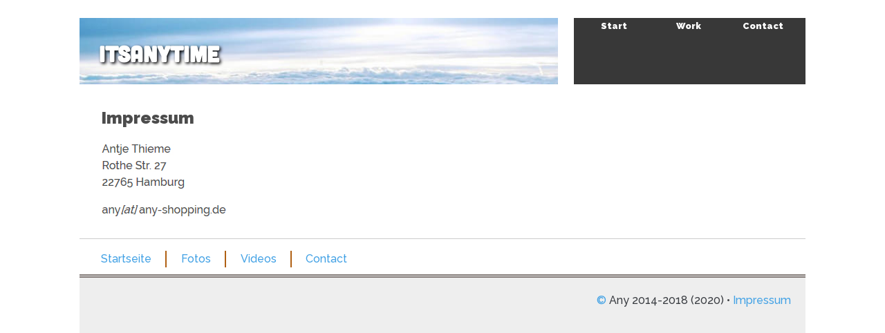

--- FILE ---
content_type: text/html; charset=UTF-8
request_url: https://portfolio.any-shopping.de/impressum.php
body_size: 1624
content:
			
<!DOCTYPE html>
<!--[if lt IE 7]>      <html class="no-js lt-ie9 lt-ie8 lt-ie7"> <![endif]-->
<!--[if IE 7]>         <html class="no-js lt-ie9 lt-ie8"> <![endif]-->
<!--[if IE 8]>         <html class="no-js lt-ie9"> <![endif]-->
<!--[if gt IE 8]><!-->
<html class="no-js">
	<!--<![endif]-->
	<head>
		<meta charset="utf-8">
		<meta http-equiv="X-UA-Compatible" content="IE=edge,chrome=1">
		<meta name="description" content="&deg; Arbeiten, Projekte und weitere Referenzen von itsAnyTime">
		<meta name="keywords" content="Portfolio, Any, Web-Design, Flensburg, Hamburg, Germany, Medieninformatik">
		<meta name="google-site-verification" content="I5vKQOPfwTx3ID02r3h-ypgvU4KDLGl6h7zPmwRGvSg" />
		<title>Portfolio itsAnyTime &#10045;</title>
		<meta name="author" content="Any Time"/>
		<meta name="viewport" content="initial-scale=1.0, width=device-width"/>
		<meta property="og:image" content="img/album/anyLogo10.jpg">
		<link rel="stylesheet" href="css/main.css">
		<link href='//fonts.googleapis.com/css?family=Raleway:500' rel='stylesheet' type='text/css'>
		<link href='//fonts.googleapis.com/css?family=Raleway:600,900' rel='stylesheet' type='text/css'>
		<script src="js/vendor/modernizr-2.6.2.min.js"></script>
		<script src="js/responsive-enhance.js"></script>
        <style> 
		@font-face {
            font-family: Cubano;
            src: url(font/Cubano-Regular.otf); 
        } 
        </style>
		
<script>
  (function(i,s,o,g,r,a,m){i['GoogleAnalyticsObject']=r;i[r]=i[r]||function(){
  (i[r].q=i[r].q||[]).push(arguments)},i[r].l=1*new Date();a=s.createElement(o),
  m=s.getElementsByTagName(o)[0];a.async=1;a.src=g;m.parentNode.insertBefore(a,m)
  })(window,document,'script','//www.google-analytics.com/analytics.js','ga');

  ga('create', 'UA-44301243-2', 'auto');
  ga('send', 'pageview');

</script>	</head>
	<body>
		<!--[if lt IE 7]>
		<p class="chromeframe">You are using an <strong>outdated</strong> browser. Please <a href="http://browsehappy.com/">upgrade your browser</a> or <a href="http://www.google.com/chromeframe/?redirect=true">activate Google Chrome Frame</a> to improve your experience.</p>
		<![endif]-->
		
		<!--<img class="bg-object" id="media-object4" src="img/design/bg_blue7.jpg"
			data-fullsrc="img/design/bg_blue7.jpg" alt=""/>
		
		<script>responsiveEnhance(document.getElementById('media-object4'), 320);</script>-->
	
		<div class="wrapper">
			<header id="header">
				<div class="left">
					<!--<a href="index.php"><img src="img/design/alien.png" alt="Logo"></a>-->
					<h1><a href="index.php">itsAnyTime</a></h1>
				</div>
				<div class="right">
					<p>
						<a class="skip" href="#navigation">Skip to navigation<img src="img/menue2.png" alt="menue"/></a>			 
					</p>
					<!-- Menue start -->
					<div id="menu">
						<ul>
							<li class="topmenu">
								<a href="index.php">Start</a>
							</li>
							<li class="topmenu">
								<a href="index.php">Work</a>
								<ul>
									<li class="submenu">
										<a href="fotobox2.php">Fotos</a>
									</li>
									<li class="submenu">
										<a href="videos.php">Videos</a>
									</li>
								</ul>
							</li>
							<li class="topmenu">
								<a href="impressum.php">Contact</a>
							</li>
						</ul>
					</div>
					<!-- Menue end -->
				</div>
			</header>
			<!-- id hier raus, da sonst falsch eingerückt -->
			<section id="imp" class="content">
				<h2>Impressum</h2>
				<p><img src="img/design/impressum.jpg"></p>
				
			</section>

			
	<hr>
	<ul id="navigation">
		<li>
			<a href="index.php">Startseite</a>
		</li>
		<li>
			<a href="fotobox2.php">Fotos</a>
		</li>
		<li>
			<a href="videos.php">Videos</a>
		</li>
		<li id="last">
			<a href="impressum.php">Contact</a>
		</li>
	</ul>
	
	<footer id="footer">
		<div class="all">
			<a href="impressum.php">&#169;</a> Any 2014-2018 (2020) &#8226; <a href="impressum.php">Impressum</a>
		</div>
	</footer>
	
	</div>
	<script src="js/main.js"></script>
	
</body>
</html>
		</div>
		<script src="js/main.js"></script>
	</body>
</html>


--- FILE ---
content_type: text/css
request_url: https://portfolio.any-shopping.de/css/main.css
body_size: 3719
content:
@charset "CP850";/*! normalize.css v1.1.2 | MIT License | git.io/normalize */article,aside,details,figcaption,figure,footer,header,hgroup,main,nav,section,summary{display:block}audio,canvas,video{display:inline-block;*display:inline;*zoom:1}audio:not([controls]){display:none;height:0}[hidden]{display:none}html{font-size:100%;-ms-text-size-adjust:100%;-webkit-text-size-adjust:100%}html,button,input,select,textarea{font-family:sans-serif}body{margin:0}a:focus{outline:thin dotted}a:active,a:hover{outline:0}h1{font-size:2em;margin:0.67em 0}h2{font-size:1.5em;margin:0.83em 0}h3{font-size:1.17em;margin:1em 0}h4{font-size:1em;margin:1.33em 0}h5{font-size:0.83em;margin:1.67em 0}h6{font-size:0.67em;margin:2.33em 0}abbr[title]{border-bottom:1px dotted}b,strong{font-weight:bold}blockquote{margin:1em 40px}dfn{font-style:italic}hr{-moz-box-sizing:content-box;box-sizing:content-box;height:0}mark{background:#ff0;color:#000}p,pre{margin:1em 0}code,kbd,pre,samp{font-family:monospace, serif;_font-family:'courier new', monospace;font-size:1em}pre{white-space:pre;white-space:pre-wrap;word-wrap:break-word}q{quotes:none}q:before,q:after{content:'';content:none}small{font-size:80%}sub,sup{font-size:75%;line-height:0;position:relative;vertical-align:baseline}sup{top:-0.5em}sub{bottom:-0.25em}dl,menu,ol,ul{margin:1em 0}dd{margin:0 0 0 40px}menu,ol,ul{padding:0 0 0 40px}nav ul,nav ol{list-style:none;list-style-image:none}img{border:0;-ms-interpolation-mode:bicubic}svg:not(:root){overflow:hidden}figure{margin:0}form{margin:0}fieldset{border:1px solid #c0c0c0;margin:0 2px;padding:0.35em 0.625em 0.75em}legend{border:0;padding:0;white-space:normal;*margin-left:-7px}button,input,select,textarea{font-size:100%;margin:0;vertical-align:baseline;*vertical-align:middle}button,input{line-height:normal}button,select{text-transform:none}button,html input[type="button"],input[type="reset"],input[type="submit"]{-webkit-appearance:button;cursor:pointer;*overflow:visible}button[disabled],html input[disabled]{cursor:default}input[type="checkbox"],input[type="radio"]{box-sizing:border-box;padding:0;*height:13px;*width:13px}input[type="search"]{-webkit-appearance:textfield;-moz-box-sizing:content-box;-webkit-box-sizing:content-box;box-sizing:content-box}input[type="search"]::-webkit-search-cancel-button,input[type="search"]::-webkit-search-decoration{-webkit-appearance:none}button::-moz-focus-inner,input::-moz-focus-inner{border:0;padding:0}textarea{overflow:auto;vertical-align:top}table{border-collapse:collapse;border-spacing:0}body{width:100%;*zoom:1}body:before,body:after{content:"";display:table}body:after{clear:both}html,button,input,select,textarea{color:#4c4c4c}body{font-size:1em;line-height:1.4}::-moz-selection{background:#b3d4fc;text-shadow:none}::selection{background:#b3d4fc;text-shadow:none}hr{display:block;height:1px;border:0;border-top:1px solid #ccc;margin:1em 0;padding:0}img{vertical-align:middle}fieldset{border:0;margin:0;padding:0}textarea{resize:vertical}.chromeframe{margin:0.2em 0;background:#ccc;color:#000;padding:0.2em 0}.wrapper{position:relative;max-width:1050px;margin:0 auto;padding-left:1%;padding-right:1%}.wrapperIntro{max-width:auto}body{margin-top:0px;font:100%/1.5 'Raleway', sans-serif}a:link{color:#43a2e5;text-decoration:none}a:visited{color:#383838;text-decoration:none}a:hover{color:#4c4c4c;text-decoration:underline}a:active{color:#0039a6;text-decoration:underline}#header{display:block;width:102.08333%;margin:0 -1.04167%;*zoom:1}#header:before,#header:after{content:"";display:table}#header:after{clear:both}#header .left{display:inline;float:left;width:97.91667%;margin:0 1.04167%;background-color:#eee;background-image:url("../img/design/bg2.jpg")}#header .right{display:inline;float:left;width:97.91667%;margin:0 1.04167%;background-color:#383838;color:#fff}#header .right p{float:right;margin-top:0;margin-bottom:1em}#media #header .right img{float:right}#media #header .right p{float:left;margin-top:3%}.skip{float:right;margin-top:0;margin-bottom:1em}.skip{text-indent:-999em;overflow:hidden;display:block}.skip :hover{border:0 none}#media #header .right img{margin-top:1em}#header p{margin:1em}#header img{display:block;margin-top:0.3em;margin-left:1em;width:1.3em}#menu{visibility:hidden}#mobile_nav{position:absolute;top:7.5%;right:5%}.left h1{font-family:cubano;color:white;text-shadow:2px 2px 4px #000000;margin:26px 20px}.left h1 a:link{color:#fff;text-decoration:none}.left h1 a:visited{color:#fff;text-decoration:none}#menu{font-size:0.8em;position:absolute}#menu ul{list-style-type:none;list-style-image:none;margin:0;padding:0}#menu li.topmenu{float:left;padding-left:0.4em}.topmenu a{float:left;width:8em;text-align:center}.topmenu ul{display:none}.topmenu a,.submenu a{padding:2% 0;border-collapse:collapse;color:#fff;font-weight:bold;text-decoration:none;margin:0}.submenu a{font-size:0.9em;width:7.6em;position:relative;clear:both}#menu a:hover,.topmenu.on a{color:#4C4C4C;background-color:#a9cae9 !important}.topmenu:hover ul{display:block;z-index:500}#main{display:block;width:102.08333%;margin:0 -1.04167%;*zoom:1;margin-top:1%;margin-bottom:1%}#main:before,#main:after{content:"";display:table}#main:after{clear:both}#main .eins{display:inline;float:left;width:47.91667%;margin:0 1.04167%;color:#fff;margin-bottom:0.3em}#main .zwei{display:inline;float:left;width:97.91667%;margin:0 1.04167%;background-color:#5B93A0;margin:1%}#bild1 #bild2 #bild3 #bild4 #bild5 #bild6 #bild7 #bild8 #bild9 #bild10 #bild11 #bild12{display:block;overflow:hidden}#bild1 img{background-size:200% auto;background-image:url("../img/album/thumb/any20143.jpg");background-repeat:no-repeat;transition:0.7s}#bild2 img{background-size:200% auto;background-image:url("../img/album/thumb/lyl3.jpg");background-repeat:no-repeat;transition:0.7s}#bild3 img{background-size:200% auto;background-image:url("../img/album/thumb/3da3.jpg");background-repeat:no-repeat;transition:0.7s}#bild4 img{background-size:200% auto;background-image:url("../img/album/thumb/dbb3.jpg");background-repeat:no-repeat;transition:0.7s}#bild5 img{background-size:200% auto;background-image:url("../img/album/thumb/dvc3.jpg");background-repeat:no-repeat;transition:0.7s}#bild6 img{background-size:200% auto;background-image:url("../img/album/thumb/ff-doku3.jpg");background-repeat:no-repeat;transition:0.7s}#bild7 img{background-size:200% auto;background-image:url("../img/album/thumb/2D_dl2.jpg");background-repeat:no-repeat;transition:0.7s}#bild8 img{background-size:200% auto;background-image:url("../img/album/thumb/pp3.jpg");background-repeat:no-repeat;transition:0.7s}#bild9 img{background-size:200% auto;background-image:url("../img/album/thumb/fspr4.jpg");background-repeat:no-repeat;transition:0.7s}#bild10 img{background-size:200% auto;background-image:url("../img/album/thumb/3dmod4.jpg");background-repeat:no-repeat;transition:0.7s}#bild11 img{background-size:200% auto;background-image:url("../img/album/thumb/a-s3.jpg");background-repeat:no-repeat;transition:0.7s}#bild12 img{background-size:200% auto;background-image:url("../img/album/thumb/ps3.jpg");background-repeat:no-repeat;transition:0.7s}#bild13 img{background-size:200% auto;background-image:url("../img/album/thumb/re3.jpg");background-repeat:no-repeat;transition:0.7s}.innerx{padding:1px;width:100% -2px}#bild14 img{background-size:200% auto;background-image:url("../img/album/thumb/ch.jpg");background-repeat:no-repeat;transition:0.7s}.innerx{padding:1px;width:100% -2px}#bild1:hover img{transition:0.6s;background-position:100% 0;transform:scaleX(-1)}#bild2:hover img{transition:0.6s;background-position:100% 0;transform:scaleX(-1)}#bild3:hover img{transition:0.6s;background-position:100% 0;transform:scaleX(-1)}#bild4:hover img{transition:0.6s;background-position:100% 0;transform:scaleX(-1)}#bild5:hover img{transition:0.6s;background-position:100% 0;transform:scaleX(-1)}#bild6:hover img{transition:0.6s;background-position:100% 0;transform:scaleX(-1)}#bild7:hover img{transition:0.6s;background-position:100% 0;transform:scaleX(-1)}#bild8:hover img{transition:0.6s;background-position:100% 0;transform:scaleX(-1)}#bild9:hover img{transition:0.6s;background-position:100% 0;transform:scaleX(-1)}#bild10:hover img{transition:0.6s;background-position:100% 0;transform:scaleX(-1)}#bild11:hover img{transition:0.6s;background-position:100% 0;transform:scaleX(-1)}#bild12:hover img{transition:0.6s;background-position:100% 0;transform:scaleX(-1)}#bild13:hover img{transition:0.6s;background-position:100% 0;transform:scaleX(-1)}#bild14:hover img{transition:0.6s;background-position:100% 0;transform:scaleX(-1)}#impressum .content{display:inline;float:left;width:97.91667%;margin:0 1.04167%;float:none;display:inline-block}#media .content{display:inline;float:left;width:97.91667%;margin:0 1.04167%}#media .content2{display:inline;float:left;width:97.91667%;margin:0 1.04167%;background-color:#fff;color:#222}h3.title{font-size:1.2em;margin:0.9em 0.7em}#media hr{margin-bottom:0;border-style:double;border-width:0.2em 0 0}#impressum #main hr{margin-bottom:8px}img.media-object{margin:0 auto;width:100%}img.media-object2{margin:0 1em 1em auto;max-width:100%;float:left}img.media-object4{margin:0 1em 1em auto;max-width:100%;float:left;position:absolute}img.media-intro{max-width:100%}#media-object{position:relative}#media-object3{position:absolute}#media-object4{position:absolute;max-width:100%}#media-box{margin-top:66px;position:absolute;width:20%}#media hr{border-style:double;border-width:0.3em 0 0;margin-top:1%}#navigation{margin:-3%;overflow:hidden;padding:0}#imp{margin:3%}.left h1{margin:3%}.dvc{position:relative;padding-bottom:55%;padding-top:15px;height:0;overflow:hidden}.dvc iframe{position:absolute;top:0;left:0;width:100%;height:100%}.content .einsIntro{display:inline;float:left;width:6.25%;margin:0 1.04167%;width:30%;margin:0 30% 0em}#bwrapper img{max-width:100%}label{cursor:pointer}#bwrapper{position:relative;text-align:center;width:49.4em;height:33em;overflow:hidden}#bwrapper .switch{position:relative;left:3em;height:3em;width:3em;float:left;color:rgba(0,0,0,0.3);-webkit-transition:1s;-moz-transition:1s;-ms-transition:1s;-o-transition:1s;transition:1s}#bwrapper .switch:hover{opacity:1;-webkit-transition:1s;-moz-transition:1s;-ms-transition:1s;-o-transition:1s;transition:1s}#bwrapper .holder{position:relative;width:66em}#pic1 img,#pic2 img,#pic3 img,#pic4 img,#pic5 img{position:absolute;top:0;left:0;opacity:0;-webkit-transition:1s;-moz-transition:1s;-ms-transition:1s;-o-transition:1s;transition:1s}#bwrapper #box1:checked ~ div#pic1 img,#bwrapper #box2:checked ~ div#pic2 img,#bwrapper #box3:checked ~ div#pic3 img,#bwrapper #box4:checked ~ div#pic4 img,#bwrapper #box5:checked ~ div#pic5 img{opacity:1;-webkit-transition:1s;-moz-transition:1s;-ms-transition:1s;-o-transition:1s;transition:1s}#bwrapper #box1:checked ~ div{margin-left:0px}#bwrapper #box2:checked ~ div{margin-left:-3em}#bwrapper #box3:checked ~ div{margin-left:-6em}#bwrapper #box4:checked ~ div{margin-left:-9em}#bwrapper #box5:checked ~ div{margin-left:-12em}#box1:checked ~ div #bzwei::after{top:1.5em;left:4em;position:absolute;display:block;font-size:6em;content:">>";z-index:2}#box2:checked ~ div #beins::before{top:1.5em;left:0.5em;position:absolute;display:block;font-size:6em;content:"<<";z-index:2}#box2:checked ~ div #bdrei::after{top:1.5em;left:4em;position:absolute;display:block;font-size:6em;content:">>";z-index:2}#box3:checked ~ div #bzwei::before{top:1.5em;left:0.5em;position:absolute;display:block;font-size:6em;content:"<<";z-index:2}#box3:checked ~ div #bvier::after{top:1.5em;left:4em;position:absolute;display:block;font-size:6em;content:">>";z-index:2}#box4:checked ~ div #bdrei::before{top:1.5em;left:0.5em;position:absolute;display:block;font-size:6em;content:"<<";z-index:2}#box4:checked ~ div #bfünf::after{top:1.5em;left:4em;position:absolute;display:block;font-size:6em;content:">>";z-index:2}#box5:checked ~ div #bvier::before{top:1.5em;left:0.5em;position:absolute;display:block;font-size:6em;content:"<<";z-index:2}.pioBox{float:right;height:50%;width:100%}#hat2{width:100%}#hat1{width:100%;float:right}#hat8{width:100%;float:left}#bwrapper #beins{background-image:url("http://goo.gl/zCRLx")}#bwrapper #bzwei{background-image:url("http://goo.gl/rBx9C")}#bwrapper #bdrei{background-image:url("http://goo.gl/MGnZl")}#bwrapper #bvier{background-image:url("http://goo.gl/u1bPS")}#bwrapper #bfünf{background-image:url("http://goo.gl/WZQ9j")}#Gallery img{max-width:100%;float:left}#Gallery .eins{overflow:hidden;height:80px;width:98% !important}#Gallery2 img{max-width:100%;float:left}#Gallery2 .eins{height:auto;max-width:98% !important}#footer{display:block;width:102.08333%;margin:0 -1.04167%;*zoom:1;background-color:#EEEEEE;border-top:0.3em double rgba(28,12,6,0.5);width:auto;margin:1% 0 0;height:5em}#footer:before,#footer:after{content:"";display:table}#footer:after{clear:both}#footer .all{padding:2% 2%;float:right;color:#3a3d42}#navigation{list-style:none;padding:0 5% 0.875em;padding-top:0;margin-top:2%}#navigation li{float:left;border-style:solid;border-width:0 0.1em 0 0;border-color:#B06013;padding:0 2%}#navigation #last{border-style:none}@media only screen and (min-width: 35em){.wrapper{position:relative;max-width:1050px;margin:1% auto;padding-left:1%;padding-right:1%}#header .left{display:inline;float:left;width:31.25%;margin:0 1.04167%;height:6em;background-color:#eee;background-image:url("../img/design/bg2.jpg")}#header .right{display:inline;float:left;width:64.58333%;margin:0 1.04167%;height:6em;position:relative}#header .right p{margin:0}#media #header .right p{float:left}#header .right img{float:right;margin-top:-2%;height:3em;visibility:hidden}#header img{display:block;margin-top:0.3em;margin-left:1em;width:3em}#media #header .right p{margin:1em}#media #header .right img{margin:1em;visibility:visible}#menu{visibility:visible;right:3%}#menu li.topmenu{float:left;padding-left:0.1em}#main .eins{display:inline;float:left;width:31.25%;margin:0 1.04167%;margin-bottom:0.5em}#main .zwei{display:inline;float:left;width:97.91667%;margin:0 1.04167%}img.media-object{width:100%;height:auto}#media hr{border-style:double;border-width:0.3em 0 0;margin-top:1%}#navigation{overflow:hidden;padding:0;margin:1%}.content .einsIntro{display:inline;float:left;width:6.25%;margin:0 1.04167%;width:20%;margin:0 30% 0em}#media-box{margin-top:215px;position:absolute;width:20%}.left h1{font-size:1.2em;margin:10%}#Gallery img{max-width:100%;float:left}#Gallery .eins{overflow:hidden;height:179px;width:47% !important}#Gallery{margin-left:18px !important}#Gallery2 img{max-width:100%;float:left}#Gallery2 .eins{height:auto;max-width:98% !important}}@media only screen and (min-width: 73.5em){.wrapper{position:relative;max-width:1050px;margin:2% auto;padding-left:1%;padding-right:1%}#header .left{display:inline;float:left;width:64.58333%;margin:0 1.04167%;background-color:#eee;background-image:url("../img/design/bg2.jpg")}#header .right{display:inline;float:left;width:31.25%;margin:0 1.04167%}#header .right p{margin:0}#media #header .right p{float:left}#menu{right:3%}#menu li.topmenu{float:left;padding-left:0.4em}#main .eins{display:inline;float:left;width:22.91667%;margin:0 1.04167%;margin-bottom:0.5em}.content .media-object{width:66%;float:left;margin-right:2%;margin-bottom:2%}.media-intro{width:100%;float:left;margin-right:1%;margin-bottom:1%}#media-box{position:absolute;margin-top:250px;position:absolute;width:20%}.dvc{position:relative;padding-bottom:55%;padding-top:15px;height:0;overflow:hidden}.dvc iframe{position:absolute;top:0;left:0;width:100%;height:100%}.content .einsIntro{display:inline;float:left;width:6.25%;margin:0 1.04167%;width:20%;margin:0 30% 0em}.left h1{font-size:2em;margin:4%}#hat1{width:32%;float:right}#hat8{width:68%;float:left}}.ir{background-color:transparent;border:0;overflow:hidden;*text-indent:-9999px}.ir:before{content:"";display:block;width:0;height:150%}.hidden{display:none !important;visibility:hidden}.visuallyhidden{border:0;clip:rect(0 0 0 0);height:1px;margin:-1px;overflow:hidden;padding:0;position:absolute;width:1px}.visuallyhidden.focusable:active,.visuallyhidden.focusable:focus{clip:auto;height:auto;margin:0;overflow:visible;position:static;width:auto}.invisible{visibility:hidden}.clearfix:before,.clearfix:after{content:" ";display:table}.clearfix:after{clear:both}.clearfix{*zoom:1}@media print{*{background:transparent !important;color:#000 !important;box-shadow:none !important;text-shadow:none !important}a,a:visited{text-decoration:underline}a[href]:after{content:" (" attr(href) ")"}abbr[title]:after{content:" (" attr(title) ")"}.ir a:after,a[href^="javascript:"]:after,a[href^="#"]:after{content:""}pre,blockquote{border:1px solid #999;page-break-inside:avoid}thead{display:table-header-group}tr,img{page-break-inside:avoid}img{max-width:100% !important}@page{margin:0.5cm}p,h2,h3{orphans:3;widows:3}h2,h3{page-break-after:avoid}}


--- FILE ---
content_type: text/javascript
request_url: https://portfolio.any-shopping.de/js/responsive-enhance.js
body_size: 387
content:
var addEvent=function(){return document.addEventListener?function(a,c,d){if(a&&a.nodeName||a===window)a.addEventListener(c,d,!1);else if(a&&a.length)for(var b=0;b<a.length;b++)addEvent(a[b],c,d)}:function(a,c,d){if(a&&a.nodeName||a===window)a.attachEvent("on"+c,function(){return d.call(a,window.event)});else if(a&&a.length)for(var b=0;b<a.length;b++)addEvent(a[b],c,d)}}();

var responsiveEnhance = function(img, width, monitor) {
    if (img.length) {
        for (var i=0, len=img.length; i<len; i++) {
            responsiveEnhance(img[i], width, monitor);
        }
    } else {
        if (((' '+img.className+' ').replace(/[\n\t]/g, ' ').indexOf(' large ') == -1) && img.clientWidth > width) {
            var fullimg = new Image();
            addEvent(fullimg, 'load', function(e) {
                img.src = this.src;
                img.className += ' large';
            });
            fullimg.src = img.getAttribute('data-fullsrc');
        }
    }
    if (monitor != false) {
        addEvent(window, 'resize', function(e) {
            responsiveEnhance(img, width, false);
        });
        addEvent(img, 'load', function(e) {
            responsiveEnhance(img, width, false);
        });
    }
};